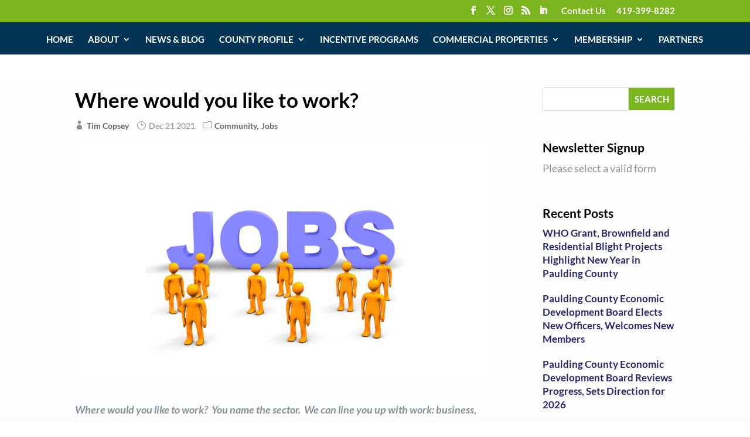

--- FILE ---
content_type: text/css
request_url: https://pced.net/wp-content/et-cache/global/et-divi-customizer-global.min.css?ver=1768888135
body_size: 2871
content:
body,.et_pb_column_1_2 .et_quote_content blockquote cite,.et_pb_column_1_2 .et_link_content a.et_link_main_url,.et_pb_column_1_3 .et_quote_content blockquote cite,.et_pb_column_3_8 .et_quote_content blockquote cite,.et_pb_column_1_4 .et_quote_content blockquote cite,.et_pb_blog_grid .et_quote_content blockquote cite,.et_pb_column_1_3 .et_link_content a.et_link_main_url,.et_pb_column_3_8 .et_link_content a.et_link_main_url,.et_pb_column_1_4 .et_link_content a.et_link_main_url,.et_pb_blog_grid .et_link_content a.et_link_main_url,body .et_pb_bg_layout_light .et_pb_post p,body .et_pb_bg_layout_dark .et_pb_post p{font-size:18px}.et_pb_slide_content,.et_pb_best_value{font-size:20px}body{color:#898f99}h1,h2,h3,h4,h5,h6{color:#000000}body{line-height:1.5em}#et_search_icon:hover,.mobile_menu_bar:before,.mobile_menu_bar:after,.et_toggle_slide_menu:after,.et-social-icon a:hover,.et_pb_sum,.et_pb_pricing li a,.et_pb_pricing_table_button,.et_overlay:before,.entry-summary p.price ins,.et_pb_member_social_links a:hover,.et_pb_widget li a:hover,.et_pb_filterable_portfolio .et_pb_portfolio_filters li a.active,.et_pb_filterable_portfolio .et_pb_portofolio_pagination ul li a.active,.et_pb_gallery .et_pb_gallery_pagination ul li a.active,.wp-pagenavi span.current,.wp-pagenavi a:hover,.nav-single a,.tagged_as a,.posted_in a{color:#7bb520}.et_pb_contact_submit,.et_password_protected_form .et_submit_button,.et_pb_bg_layout_light .et_pb_newsletter_button,.comment-reply-link,.form-submit .et_pb_button,.et_pb_bg_layout_light .et_pb_promo_button,.et_pb_bg_layout_light .et_pb_more_button,.et_pb_contact p input[type="checkbox"]:checked+label i:before,.et_pb_bg_layout_light.et_pb_module.et_pb_button{color:#7bb520}.footer-widget h4{color:#7bb520}.et-search-form,.nav li ul,.et_mobile_menu,.footer-widget li:before,.et_pb_pricing li:before,blockquote{border-color:#7bb520}.et_pb_counter_amount,.et_pb_featured_table .et_pb_pricing_heading,.et_quote_content,.et_link_content,.et_audio_content,.et_pb_post_slider.et_pb_bg_layout_dark,.et_slide_in_menu_container,.et_pb_contact p input[type="radio"]:checked+label i:before{background-color:#7bb520}a{color:#7bb520}#main-header,#main-header .nav li ul,.et-search-form,#main-header .et_mobile_menu{background-color:#262673}.et_secondary_nav_enabled #page-container #top-header{background-color:#7bb520!important}#et-secondary-nav li ul{background-color:#7bb520}.et_header_style_centered .mobile_nav .select_page,.et_header_style_split .mobile_nav .select_page,.et_nav_text_color_light #top-menu>li>a,.et_nav_text_color_dark #top-menu>li>a,#top-menu a,.et_mobile_menu li a,.et_nav_text_color_light .et_mobile_menu li a,.et_nav_text_color_dark .et_mobile_menu li a,#et_search_icon:before,.et_search_form_container input,span.et_close_search_field:after,#et-top-navigation .et-cart-info{color:#ffffff}.et_search_form_container input::-moz-placeholder{color:#ffffff}.et_search_form_container input::-webkit-input-placeholder{color:#ffffff}.et_search_form_container input:-ms-input-placeholder{color:#ffffff}#top-header,#top-header a,#et-secondary-nav li li a,#top-header .et-social-icon a:before{font-size:15px}#top-menu li a{font-size:15px}body.et_vertical_nav .container.et_search_form_container .et-search-form input{font-size:15px!important}#top-menu li a,.et_search_form_container input{font-weight:bold;font-style:normal;text-transform:uppercase;text-decoration:none}.et_search_form_container input::-moz-placeholder{font-weight:bold;font-style:normal;text-transform:uppercase;text-decoration:none}.et_search_form_container input::-webkit-input-placeholder{font-weight:bold;font-style:normal;text-transform:uppercase;text-decoration:none}.et_search_form_container input:-ms-input-placeholder{font-weight:bold;font-style:normal;text-transform:uppercase;text-decoration:none}#top-menu li.current-menu-ancestor>a,#top-menu li.current-menu-item>a,#top-menu li.current_page_item>a{color:#7bb520}#main-footer{background-color:#7bb520}#main-footer .footer-widget h4,#main-footer .widget_block h1,#main-footer .widget_block h2,#main-footer .widget_block h3,#main-footer .widget_block h4,#main-footer .widget_block h5,#main-footer .widget_block h6{color:#7bb520}.footer-widget li:before{border-color:#7bb520}#footer-widgets .footer-widget li:before{top:12.3px}#footer-bottom{background-color:#7bb520}#footer-info,#footer-info a{color:#ffffff}#footer-info,#footer-info a{font-weight:bold;font-style:normal;text-transform:none;text-decoration:none}#footer-info{font-size:16px}body .et_pb_button{font-size:24px;background-color:#7bb520;border-width:0px!important;border-radius:5px;font-weight:bold;font-style:normal;text-transform:uppercase;text-decoration:none;}body.et_pb_button_helper_class .et_pb_button,body.et_pb_button_helper_class .et_pb_module.et_pb_button{}body .et_pb_button:after{font-size:38.4px}body .et_pb_bg_layout_light.et_pb_button:hover,body .et_pb_bg_layout_light .et_pb_button:hover,body .et_pb_button:hover{background-color:#262673;border-radius:5px}h1,h2,h3,h4,h5,h6,.et_quote_content blockquote p,.et_pb_slide_description .et_pb_slide_title{font-weight:bold;font-style:normal;text-transform:none;text-decoration:none;line-height:1.2em}@media only screen and (min-width:981px){.et_header_style_left #et-top-navigation,.et_header_style_split #et-top-navigation{padding:49px 0 0 0}.et_header_style_left #et-top-navigation nav>ul>li>a,.et_header_style_split #et-top-navigation nav>ul>li>a{padding-bottom:49px}.et_header_style_split .centered-inline-logo-wrap{width:98px;margin:-98px 0}.et_header_style_split .centered-inline-logo-wrap #logo{max-height:98px}.et_pb_svg_logo.et_header_style_split .centered-inline-logo-wrap #logo{height:98px}.et_header_style_centered #top-menu>li>a{padding-bottom:18px}.et_header_style_slide #et-top-navigation,.et_header_style_fullscreen #et-top-navigation{padding:40px 0 40px 0!important}.et_header_style_centered #main-header .logo_container{height:98px}.et_header_style_centered #logo{max-height:30%}.et_pb_svg_logo.et_header_style_centered #logo{height:30%}.et_header_style_centered.et_hide_primary_logo #main-header:not(.et-fixed-header) .logo_container,.et_header_style_centered.et_hide_fixed_logo #main-header.et-fixed-header .logo_container{height:17.64px}.et_fixed_nav #page-container .et-fixed-header#top-header{background-color:#7bb520!important}.et_fixed_nav #page-container .et-fixed-header#top-header #et-secondary-nav li ul{background-color:#7bb520}.et-fixed-header #top-menu a,.et-fixed-header #et_search_icon:before,.et-fixed-header #et_top_search .et-search-form input,.et-fixed-header .et_search_form_container input,.et-fixed-header .et_close_search_field:after,.et-fixed-header #et-top-navigation .et-cart-info{color:#ffffff!important}.et-fixed-header .et_search_form_container input::-moz-placeholder{color:#ffffff!important}.et-fixed-header .et_search_form_container input::-webkit-input-placeholder{color:#ffffff!important}.et-fixed-header .et_search_form_container input:-ms-input-placeholder{color:#ffffff!important}.et-fixed-header #top-menu li.current-menu-ancestor>a,.et-fixed-header #top-menu li.current-menu-item>a,.et-fixed-header #top-menu li.current_page_item>a{color:#7bb520!important}}@media only screen and (min-width:1350px){.et_pb_row{padding:27px 0}.et_pb_section{padding:54px 0}.single.et_pb_pagebuilder_layout.et_full_width_page .et_post_meta_wrapper{padding-top:81px}.et_pb_fullwidth_section{padding:0}}h1,h1.et_pb_contact_main_title,.et_pb_title_container h1{font-size:35px}h2,.product .related h2,.et_pb_column_1_2 .et_quote_content blockquote p{font-size:30px}h3{font-size:25px}h4,.et_pb_circle_counter h3,.et_pb_number_counter h3,.et_pb_column_1_3 .et_pb_post h2,.et_pb_column_1_4 .et_pb_post h2,.et_pb_blog_grid h2,.et_pb_column_1_3 .et_quote_content blockquote p,.et_pb_column_3_8 .et_quote_content blockquote p,.et_pb_column_1_4 .et_quote_content blockquote p,.et_pb_blog_grid .et_quote_content blockquote p,.et_pb_column_1_3 .et_link_content h2,.et_pb_column_3_8 .et_link_content h2,.et_pb_column_1_4 .et_link_content h2,.et_pb_blog_grid .et_link_content h2,.et_pb_column_1_3 .et_audio_content h2,.et_pb_column_3_8 .et_audio_content h2,.et_pb_column_1_4 .et_audio_content h2,.et_pb_blog_grid .et_audio_content h2,.et_pb_column_3_8 .et_pb_audio_module_content h2,.et_pb_column_1_3 .et_pb_audio_module_content h2,.et_pb_gallery_grid .et_pb_gallery_item h3,.et_pb_portfolio_grid .et_pb_portfolio_item h2,.et_pb_filterable_portfolio_grid .et_pb_portfolio_item h2{font-size:21px}h5{font-size:18px}h6{font-size:16px}.et_pb_slide_description .et_pb_slide_title{font-size:53px}.et_pb_gallery_grid .et_pb_gallery_item h3,.et_pb_portfolio_grid .et_pb_portfolio_item h2,.et_pb_filterable_portfolio_grid .et_pb_portfolio_item h2,.et_pb_column_1_4 .et_pb_audio_module_content h2{font-size:18px}	h1,h2,h3,h4,h5,h6{font-family:'Lato',Helvetica,Arial,Lucida,sans-serif}body,input,textarea,select{font-family:'Lato',Helvetica,Arial,Lucida,sans-serif}.et_pb_button{font-family:'Roboto',Helvetica,Arial,Lucida,sans-serif}#main-header,#et-top-navigation{font-family:'Lato',Helvetica,Arial,Lucida,sans-serif}body #page-container #sidebar{width:25%}body #page-container #left-area{width:75%}.et_right_sidebar #main-content .container:before{right:25%!important}.et_left_sidebar #main-content .container:before{left:25%!important}a{font-weight:bold}#top-menu li li a{line-height:130%;padding:10px 20px}#et-info{padding-left:20px}#footer-bottom a{color:#262673}.et_pb_pricing_table_wrap{align-items:normal}.et_pb_pricing_heading .et_pb_pricing_title,.et_pb_pricing_heading h2{padding-bottom:0}.et_pb_pricing_content_top{padding-bottom:17px}.et_pb_pricing_content{padding:20px}.et_pb_pricing li{padding-bottom:10px}.et_password_protected_form .et_submit_button{color:#fff}.dipi-author{background-color:#fff;padding-top:5px;padding-bottom:5px}#main-content{background-image:linear-gradient(180deg,#ffffff 0%,rgba(38,38,115,0.1) 100%)!important}.et_post_meta_wrapper{text-align:center}.et_post_meta_wrapper img{background-color:#fff}.et_post_meta_wrapper h1,.et_post_meta_wrapper h4,.et_post_meta_wrapper p{text-align:left}.dipi-related-article-title{padding-right:0!important}.et_post_meta_wrapper img{}.dipi-post-row{border-top:none}.dipi-post-navigation{padding-top:0!important;padding-bottom:60px!important}.dipi-post-left{margin-left:30px;margin-top:-30px}.dipi-post-right{margin-right:30px;margin-top:-30px}@media only screen and (max-width:980px){.dipi-post-left a,.dipi-post-right a{font-size:14px!important}}.dipi-author-row{margin-left:30px;margin-right:30px}.dipi-related-articles{margin-left:30px;margin-right:30px}#sidebar .et_pb_widget{margin-bottom:50px!important}.widget_search input#s{font-size:16px}.widget_search input#searchsubmit{background-color:#7bb520;color:#fff!important;font-weight:bold;font-size:15px!important;text-transform:uppercase;padding:10px!important;width:80px!important;text-align:center;margin-bottom:40px}.widget_search input#searchsubmit:hover{background-color:#262673}.et_pb_widget ul li{line-height:1.3em!important;margin-bottom:20px!important}.et_pb_widget a{text-decoration:none;color:#262673;font-size:17px}.frm_form_fields fieldset{background-color:rgba(255,255,255,0)!important}.et_monarch .et_pb_section .et_social_inline_bottom{margin-left:30px;margin-right:30px}.job_filters .search_jobs input{box-sizing:border-box;width:100%;padding:14px;font-size:18px}.search_submit input{background-color:#262673;color:#fff}.job-manager-form fieldset input.input-text,.job-manager-form fieldset input.input-date,.job-manager-form fieldset textarea,.job-manager-form fieldset select{padding:10px;font-size:18px}#submit-job-form .button{padding:10px!important;font-size:18px;background-color:#262673;color:#fff;border:unset;border-radius:5px}#submit-job-form p{text-align:right}#job-manager-job-dashboard table td,#job-manager-job-dashboard table th{padding:0.5em 1em .5em 10px}.job-manager-jobs tfoot{text-align:right;height:100px!important}.job-manager-jobs tfoot a{background-color:#262673;padding:10px;border-radius:5px}.tax-pced_members_dir_cat .NoPaddingDirectory,.single-pced_members_dir_ltg .NoPaddingDirectory{padding:0px!important}.tax-pced_members_dir_cat #sidebar,.single-pced_members_dir_ltg #sidebar{display:none}.tax-pced_members_dir_cat #left-area,.single-pced_members_dir_ltg #left-area{width:100%!important}.tax-pced_members_dir_cat #main-content .container::before,.single-pced_members_dir_ltg #main-content .container::before{content:unset!important}.tax-pced_members_dir_cat .page,.single-pced_members_dir_ltg .page{width:100%}@media only screen and (min-width:1350px){.tax-pced_members_dir_cat .et_pb_section{padding:0px 0!important}}

--- FILE ---
content_type: text/css
request_url: https://pced.net/wp-content/uploads/so-css/so-css-Divi.css?ver=1645475294
body_size: 146
content:
.container.clearfix.et_menu_container {
  background-color: #043454;
}

#footer-bottom {
  background-color: #04ABDB;
}

.et_pb_section.et_pb_section_0.et_pb_with_background.et_section_regular {
  background-color: #04ABDB;
}